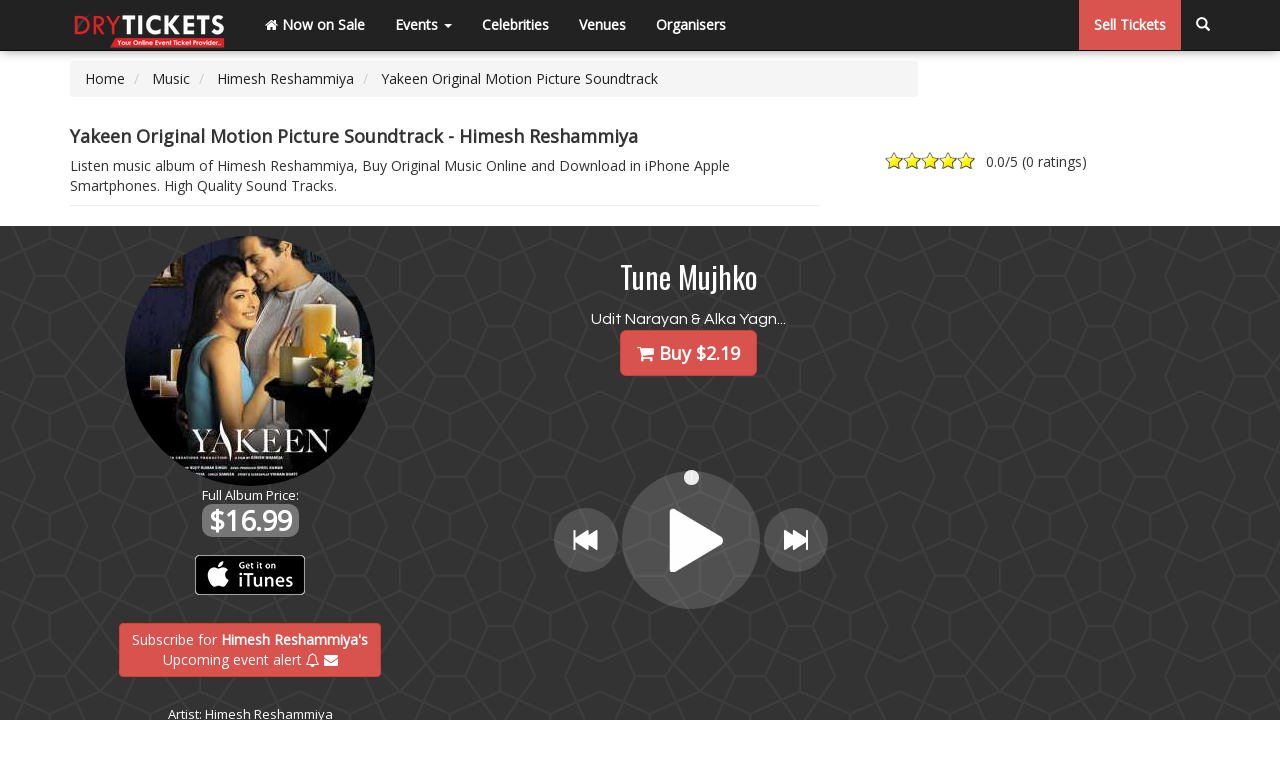

--- FILE ---
content_type: text/html; charset=utf-8
request_url: https://drytickets.com.au/music/himesh-reshammiya/yakeen-original-motion-picture-soundtrac/
body_size: 6830
content:
<!DOCTYPE html>
<html lang="en">
<head>
<meta charset="utf-8">
<meta http-equiv="content-type" content="text/html; charset=UTF-8">
<meta http-equiv="X-UA-Compatible" content="IE=EmulateIE7, IE=9" />
<meta name="SKYPE_TOOLBAR" content="SKYPE_TOOLBAR_PARSER_COMPATIBLE" />
<meta name="viewport" content="width=device-width, initial-scale=1" />
<meta name="description" content="Yakeen Original Motion Picture Soundtrack by Himesh Reshammiya. Full Music Album Online. Download Mp3 High Quality Bit Rate Songs. Buy Original Music Online" />
<meta name="keywords" content="Himesh Reshammiya, Mp3 Download, Buy Music Online, Soundtrack, Yakeen Original Motion Picture Soundtrack" />
<meta name="robots" content="INDEX, FOLLOW" />
<meta name="facebook-domain-verification" content="qrb5q3sribs0bby19z4tk2zs5ed523" />
<meta name="google-site-verification" content="Z-Lm4FJ6GGjvF5Xwq9R_4n7rKLO7nF-IGq8N1HyY7TY" />
<meta name="msvalidate.01" content="D7DE64EA8EE38C28AB034AD8FFA22218" />
<meta name="twitter:card" content="summary" />
<meta name="twitter:site" content="@drytickets" />
<meta name="twitter:title" content="Yakeen Original Motion Picture Soundtrack Songs, Music - Himesh Reshammiya - DryTickets.com.au" />
<meta name="twitter:description" content="Yakeen Original Motion Picture Soundtrack by Himesh Reshammiya. Full Music Album Online. Download Mp3 High Quality Bit Rate Songs. Buy Original Music Online" />
<meta name="twitter:image" content="https://drytickets.com.au/assets/upload/250/250/50/music/himesh-reshammiya-241/yakeen-original-motion-picture-soundtrac.jpg" />
<meta name="twitter:image:src" content="https://drytickets.com.au/assets/upload/250/250/50/music/himesh-reshammiya-241/yakeen-original-motion-picture-soundtrac.jpg" />
<meta name="twitter:image:alt" content="Yakeen Original Motion Picture Soundtrack Songs, Music - Himesh Reshammiya - DryTickets.com.au" />
<meta property="article:author" content="https://drytickets.com.au/page/about-us/" />
<meta property="fb:app_id" content="672209082818232" />
<meta property="og:type" content="article" /> 
<meta property="og:locale" content="en_us" />
<meta property="og:image" content="https://drytickets.com.au/assets/upload/250/250/50/music/himesh-reshammiya-241/yakeen-original-motion-picture-soundtrac.jpg" />
<meta property="og:title" content="Yakeen Original Motion Picture Soundtrack Songs, Music - Himesh Reshammiya - DryTickets.com.au" />
<meta property="og:description" content="Yakeen Original Motion Picture Soundtrack by Himes..." />
<meta property="og:url" content="https://drytickets.com.au/music/himesh-reshammiya/yakeen-original-motion-picture-soundtrac/" />
<meta property="og:site_name" content="DryTickets.com.au" />
<meta property="og:updated_time" content="2016-05-26T05:15:02+10:00" />
<meta property="article:published_time" content="2016-05-26T05:15:02+10:00" />
<meta property="article:modified_time" content="2016-05-26T05:15:02+10:00" />
<meta property="article:section" content="Music" />
<meta property="article:tag" content="Himesh Reshammiya, Mp3 Download, Buy Music Online, Soundtrack, Yakeen Original Motion Picture Soundtrack" />
<link rel="canonical" href="https://drytickets.com.au/music/himesh-reshammiya/yakeen-original-motion-picture-soundtrac/">
<link rel="apple-touch-icon" sizes="57x57" href="/assets/manifest/apple-icon-57x57.png" />
<link rel="apple-touch-icon" sizes="60x60" href="/assets/manifest/apple-icon-60x60.png" />
<link rel="apple-touch-icon" sizes="72x72" href="/assets/manifest/apple-icon-72x72.png" />
<link rel="apple-touch-icon" sizes="76x76" href="/assets/manifest/apple-icon-76x76.png" />
<link rel="apple-touch-icon" sizes="114x114" href="/assets/manifest/apple-icon-114x114.png" />
<link rel="apple-touch-icon" sizes="120x120" href="/assets/manifest/apple-icon-120x120.png" />
<link rel="apple-touch-icon" sizes="144x144" href="/assets/manifest/apple-icon-144x144.png" />
<link rel="apple-touch-icon" sizes="152x152" href="/assets/manifest/apple-icon-152x152.png" />
<link rel="apple-touch-icon" sizes="180x180" href="/assets/manifest/apple-icon-180x180.png" />
<link rel="icon" type="image/png" sizes="192x192"  href="/assets/manifest/android-icon-192x192.png" />
<link rel="icon" type="image/png" sizes="32x32" href="/assets/manifest/favicon-32x32.png" />
<link rel="icon" type="image/png" sizes="96x96" href="/assets/manifest/favicon-96x96.png" />
<link rel="icon" type="image/png" sizes="16x16" href="/assets/manifest/favicon-16x16.png" />
<link rel="manifest" href="/assets/manifest/manifest.json" />
<meta name="msapplication-TileColor" content="#ffffff" />
<meta name="msapplication-TileImage" content="/assets/manifest/drytickets-icon-144x144.png" />
<meta name="theme-color" content="#ffffff" />
<meta name="DCTERMS.created" scheme="ISO8601" content="2016-05-26" />
<title>Yakeen Original Motion Picture Soundtrack Songs, Music - Himesh Reshammiya - DryTickets.com.au</title>
<link href="/assets/css/bootstrapv3.3.6--fontawesome4.2.0--typeaheadv2.5.1.min.css?1706329495" rel="stylesheet" />
<link href="/assets/css/global.css?1755742133" rel="stylesheet" />
<link rel="shortcut icon" type="image/x-icon" href="/assets/img/favicon.ico" />
<link rel="apple-touch-icon" href="/assets/img/drytickets-apple-touch-icon.png" />
<link rel="alternate" type="application/rss+xml" title="DryTickets.com.au RSS Xml" href="https://blog.drytickets.com.au/rss" />
<link rel="alternate" type="application/atom+xml" title="DryTickets.com.au ATOM Xml" href="https://blog.drytickets.com.au/rss" />
<!--[if lt IE 9]>
<script src="/assets/js/html5shiv3.7.2--respondv1.4.2.min.js"></script>
<![endif]-->
<script type="application/ld+json">[{"@context":"https://schema.org/","@type":"MusicAlbum","name":"Yakeen Original Motion Picture Soundtrack","url":"https://drytickets.com.au/music/himesh-reshammiya/yakeen-original-motion-picture-soundtrac/","sameAs":"https://drytickets.com.au/celebrity/himesh-reshammiya/","image":"https://drytickets.com.au/assets/250/250/50/music/himesh-reshammiya-241/yakeen-original-motion-picture-soundtrac.jpg","description":"Yakeen Original Motion Picture Soundtrack Himesh Reshammiya, Himesh Reshammiya Listen music album, Buy Original Music Online and Download in iPhone Apple Smartphones. High Quality Sound Tracks.","potentialAction":{"@type":"ListenAction","target":{"@type":"EntryPoint","urlTemplate":"https://drytickets.com.au/music/himesh-reshammiya/yakeen-original-motion-picture-soundtrac/?autoplay=true","actionPlatform":["https://schema.org/DesktopWebPlatform","https://schema.org/IOSPlatform","https://schema.org/AndroidPlatform"],"InLanguage":"AUD"},"expectsAcceptanceOf":{"@type":"Offer","eligibleRegion":{"@type":"Country","name":"AU"}}}}]</script>
<base href="https://drytickets.com.au/"><!-- Facebook Pixel Code -->
<script>
!function(f,b,e,v,n,t,s){if(f.fbq)return;n=f.fbq=function(){n.callMethod?
n.callMethod.apply(n,arguments):n.queue.push(arguments)};if(!f._fbq)f._fbq=n;
n.push=n;n.loaded=!0;n.version='2.0';n.queue=[];t=b.createElement(e);t.async=!0;
t.src=v;s=b.getElementsByTagName(e)[0];s.parentNode.insertBefore(t,s)}(window,
document,'script','https://connect.facebook.net/en_US/fbevents.js');
fbq('init', '397658443774797'); // Insert your pixel ID here.
fbq('track', 'PageView');
</script>
<noscript><img height="1" width="1" style="display:none"
src="https://www.facebook.com/tr?id=397658443774797&ev=PageView&noscript=1"
/></noscript>
<!-- DO NOT MODIFY -->
<!-- End Facebook Pixel Code -->
<!-- Global site tag (gtag.js) - Google AdWords: 988971637 -->
<script async src="https://www.googletagmanager.com/gtag/js?id=AW-988971637"></script>
<script>
  window.dataLayer = window.dataLayer || [];
  function gtag(){dataLayer.push(arguments);}
  gtag('js', new Date());
  gtag('config', 'AW-988971637');
</script>
<!-- Google Tag Manager -->
<script>(function(w,d,s,l,i){w[l]=w[l]||[];w[l].push({'gtm.start':
new Date().getTime(),event:'gtm.js'});var f=d.getElementsByTagName(s)[0],
j=d.createElement(s),dl=l!='dataLayer'?'&l='+l:'';j.async=true;j.src=
'https://www.googletagmanager.com/gtm.js?id='+i+dl;f.parentNode.insertBefore(j,f);
})(window,document,'script','dataLayer','GTM-TP5VD8M4');</script>
<!-- End Google Tag Manager -->
</head>
<body>
<!-- Google Tag Manager (noscript) -->
<noscript><iframe src="https://www.googletagmanager.com/ns.html?id=GTM-TP5VD8M4"
height="0" width="0" style="display:none;visibility:hidden"></iframe></noscript>
<!-- End Google Tag Manager (noscript) -->
<noscript>Your browser does not support JavaScript!</noscript>
<nav class="navbar navbar-inverse navbar-default navbar-fixed-top">
	<div class="container">
	  <div class="navbar-header">
		<button type="button" class="navbar-toggle" data-toggle="collapse" data-target="#navbar-collapse-1">
		  <span class="sr-only">Toggle navigation</span>
		  <span class="icon-bar"></span>
		  <span class="icon-bar"></span>
		  <span class="icon-bar"></span>
		</button>
		<a class="navbar-brand" title="Buy Bollywood Concert Tickets Online - Sell Events" href="/"><img src="/assets/img/drytickets_logo_transparent_header.png" alt="Buy Bollywood Concert Tickets Online - Sell Events" class="img-responsive logo hvr-push"></a>
	  </div>
	  <div class="collapse navbar-collapse" id="navbar-collapse-1">
		<ul class="nav navbar-nav">
		  <li><a href="/" title="Now on Sale"><i class="fa fa-home"></i> Now on Sale</a></li>
		  <li class="dropdown">
			<a href="https://drytickets.com.au/music/himesh-reshammiya/yakeen-original-motion-picture-soundtrac/" class="dropdown-toggle void_link" data-toggle="dropdown" title="Events">Events <b class="caret"></b></a>
			<ul class="dropdown-menu">
			  <li><a href="/event/" title="Past Events">Past Events</a></li>
			</ul>
		  </li>
		  <li class="dropdown visible-sm">
			<a href="https://drytickets.com.au/music/himesh-reshammiya/yakeen-original-motion-picture-soundtrac/" class="dropdown-toggle void_link" data-toggle="dropdown" title="Others">Others <b class="caret"></b></a>
			<ul class="dropdown-menu">
				<li><a href="/celebrity/" title="Celebrities">Celebrities</a></li>
				<li><a href="/venue/" title="Venues">Venues</a></li>
				<li><a href="/organiser/" title="Organisers">Organisers</a></li>
				
			</ul>
		  </li>
			<li class="hidden-sm"><a href="/celebrity/" title="Celebrities">Celebrities</a></li>
			<li class="hidden-sm"><a href="/venue/" title="Venues">Venues</a></li>
			<li class="hidden-sm"><a href="/organiser/" title="Organisers">Organisers</a></li>
						<li class="visible-xs"><a href="/page/sell-tickets/" title="Sell Tickets">Sell Tickets</a></li>
			<li class="visible-xs"><a href="https://drytickets.com.au/music/himesh-reshammiya/yakeen-original-motion-picture-soundtrac/" class="show_search void_link" title="Search"><i class="glyphicon glyphicon-search"></i> Search</a></li>
		</ul>
		<ul class="nav navbar-nav navbar-right hidden-xs">
					<li class="hidden-sm btn-danger"><a href="/page/sell-tickets/" title="Sell Tickets">Sell Tickets</a></li>
			<li class="hidden-xs"><a href="https://drytickets.com.au/music/himesh-reshammiya/yakeen-original-motion-picture-soundtrac/" class="show_search void_link" title="Search"><i class="glyphicon glyphicon-search"></i></a></li>
		</ul>
	  </div>
	</div>
</nav>

<form action="/search.php" id="form-beer_v1" name="form-beer_v1">
<div class="container" id="search_box">
	<div class="row">
		<div class="col-lg-12">
			<div class="typeahead__container">
				<div class="typeahead__field">
					<span class="typeahead__query">
						<label for="search_input" class="display_none">Search</label>
						<input id="search_input" class="js-typeahead-beer_v1" type="search" placeholder="Search Event, Venue, Artist, Organiser..." autocomplete="off" name="q" required="required">
					</span>
					<span class="typeahead__button">
						<button type="submit">
							<i class="typeahead__search-icon"></i>
						</button>
					</span>		 
				</div>
			</div>
		</div>
	</div>
</div>
</form>
    <div class="container">
        <div class="row">
            <div class="col-lg-9">
				<ul class="breadcrumb">
					<li itemscope="itemscope" itemtype="https://data-vocabulary.org/Breadcrumb">
						<a href="/" itemprop="url" title="Homepage">
							<span itemprop="title">Home</span>
						</a>
					</li>
					<li itemprop="child" itemscope="itemscope" itemtype="https://data-vocabulary.org/Breadcrumb">
						<a href="/music/" itemprop="url" title="All Music">
							<span itemprop="title">Music</span>
						</a>
					</li>
					<li itemprop="child" itemscope="itemscope" itemtype="https://data-vocabulary.org/Breadcrumb">
						<a href="/celebrity/himesh-reshammiya/" itemprop="url" title="Himesh Reshammiya">
							<span itemprop="title">Himesh Reshammiya</span>
						</a>
					</li>
					<li class="active" itemprop="child" itemscope="itemscope" itemtype="https://data-vocabulary.org/Breadcrumb">
						<a href="/music/himesh-reshammiya/yakeen-original-motion-picture-soundtrac/" itemprop="url" title="Yakeen Original Motion Picture Soundtrack">
							<span itemprop="title">Yakeen Original Motion Picture Soundtrack</span>
						</a>
					</li>
				</ul>
            </div>
			<div class="col-lg-3 padding_top_10 centered">
					<!-- AddThis Button BEGIN -->
					<div class="addthis_toolbox addthis_default_style addthis_32x32_style">
						<a class="addthis_button_preferred_1"></a>
						<a class="addthis_button_preferred_2"></a>
						<a class="addthis_button_preferred_4"></a>
						<a class="addthis_button_preferred_5"></a>
						<a class="addthis_button_compact"></a>
						<a class="addthis_counter addthis_bubble_style"></a>
					</div>
					<!-- AddThis Button END -->
			</div>
        </div>
		
    <div class="row">
		<div class="col-lg-12 padding_top_bottom centered">
								</div>
    </div>
		
        <div class="row">
            <div class="col-lg-8 col-md-8 col-sm-12">
                <h1>Yakeen Original Motion Picture Soundtrack - Himesh Reshammiya</h1>
				<p class="page-header_event">Listen music album of Himesh Reshammiya, Buy Original Music Online and Download in iPhone Apple Smartphones. High Quality Sound Tracks.</p>
            </div>
            <div class="col-lg-4 col-md-4 col-sm-12">
				<div id="MUSIC_857" class="stat"><span class="statVal"><span class="ui-rater"><span class="ui-rater-starsOff"><span class="ui-rater-starsOn ui-rater-starsOn-width-ui-rater-starsOn-width-0px"></span></span><span class="ui-rater-rating">0.0</span>/5 (<span class="ui-rater-rateCount">0 ratings</span>)</span></span><p class="error_rating"><small>You already voted</small></p></div>            </div>
        </div>
	</div>
	<div class="container-fluid" id="music_form">
		<div class="container">
			<div class="row padding_top_bottom">
				<div class="col-lg-4 wow zoomIn">
					<div class="row">
						<div class="col-lg-12 centered">
							<a class="image-link mfp-zoom" href="/assets/upload/600/600/50/music/himesh-reshammiya-241/yakeen-original-motion-picture-soundtrac.jpg" title="Yakeen Original Motion Picture Soundtrack - Himesh Reshammiya"><img class="img-responsive img-circle hvr-grow" alt="Yakeen Original Motion Picture Soundtrack by Himesh Reshammiya" src="/assets/upload/250/250/50/music/himesh-reshammiya-241/yakeen-original-motion-picture-soundtrac.jpg" data-qazy="true"></a>
							<br>
							<div class="music_text text-center">
								<div align="center">
								Full Album Price:<br>
								<span class="badge collectionPrice">$16.99</span>
								<br><br>
								<a href="https://itunes.apple.com/au/album/yakeen-original-motion-picture/id514511137?uo=4&country=au&at=1001lmTu&ct=241-himesh-reshammiya" title="Get it on iTunes" target="_blank"><img class="img-responsive" alt="Get it on iTunes" src="/assets/img/iTunes_icon_large.png" data-qazy="true"></a>
								</div>
								<br>
								<div class="text-center alert_btn"><button rel="MUSIC_857" type="button" class="btn btn-danger" id="subscribe">Subscribe for <strong>Himesh Reshammiya's</strong><br> Upcoming event alert <i class="fa fa-bell-o" aria-hidden="true"></i> <i class="fa fa-envelope"></i></button></div>								<br>
								<div align="center">
								Artist: Himesh Reshammiya								<br>
								Released on: June 27, 2005								<br>
								Genre: Soundtrack								<br>
								&copy; Super Cassettes Industries Ltd.								</div>
							</div>
						</div>
					</div>
				</div>
				<div class="col-lg-5 wow zoomIn" id="music_player">
					<div class="dsap" data-xmlPath="/ajax/playlist.php?id=514511137&ct=241-himesh-reshammiya"></div>
				</div>
				<div class="col-lg-3 wow zoomIn">
														</div>
			</div>
		</div>
	</div>
	
<div class="container">
        <div class="row">
            <div class="col-lg-9 col-md-9 col-sm-9">
<div class="panel panel-default padding_top_10">
  <div class="panel-heading">Yakeen Original Motion Picture Soundtrack Full Songs</div>
  <div class="panel-body">
				<ul class="list-group songs_list">
									
  <li class="list-group-item">
    <a title="Buy $2.19" href="https://itunes.apple.com/au/album/tune-mujhko/id514511137?i=514511142&uo=4&country=au&at=1001lmTu&ct=241-himesh-reshammiya" class="btn btn-danger music_text pull-right"><i class="fa fa-shopping-cart" aria-hidden="true"></i> Buy $2.19</a>
	1. Tune Mujhko	<p class="list-group-item-text text-muted celebrity_track_artistName">Udit Narayan & Alka Yagnik</p>
  </li>
									
  <li class="list-group-item">
    <a title="Buy $2.19" href="https://itunes.apple.com/au/album/meri-aankhon-mein/id514511137?i=514511179&uo=4&country=au&at=1001lmTu&ct=241-himesh-reshammiya" class="btn btn-danger music_text pull-right"><i class="fa fa-shopping-cart" aria-hidden="true"></i> Buy $2.19</a>
	2. Meri Aankhon Mein	<p class="list-group-item-text text-muted celebrity_track_artistName">Jitendra Dev & Alka Yagnik</p>
  </li>
									
  <li class="list-group-item">
    <a title="Buy $2.19" href="https://itunes.apple.com/au/album/tu-hi/id514511137?i=514511182&uo=4&country=au&at=1001lmTu&ct=241-himesh-reshammiya" class="btn btn-danger music_text pull-right"><i class="fa fa-shopping-cart" aria-hidden="true"></i> Buy $2.19</a>
	3. Tu Hi	<p class="list-group-item-text text-muted celebrity_track_artistName">Sonu Nigam & Shreya Ghoshal</p>
  </li>
									
  <li class="list-group-item">
    <a title="Buy $2.19" href="https://itunes.apple.com/au/album/bhoolna-nahin/id514511137?i=514511183&uo=4&country=au&at=1001lmTu&ct=241-himesh-reshammiya" class="btn btn-danger music_text pull-right"><i class="fa fa-shopping-cart" aria-hidden="true"></i> Buy $2.19</a>
	4. Bhoolna Nahin	<p class="list-group-item-text text-muted celebrity_track_artistName">Sunidhi Chauhan</p>
  </li>
									
  <li class="list-group-item">
    <a title="Buy $2.19" href="https://itunes.apple.com/au/album/chehra-tera/id514511137?i=514511184&uo=4&country=au&at=1001lmTu&ct=241-himesh-reshammiya" class="btn btn-danger music_text pull-right"><i class="fa fa-shopping-cart" aria-hidden="true"></i> Buy $2.19</a>
	5. Chehra Tera	<p class="list-group-item-text text-muted celebrity_track_artistName">Sonu Nigam & Alka Yagnik</p>
  </li>
									
  <li class="list-group-item">
    <a title="Buy $2.19" href="https://itunes.apple.com/au/album/meri-aankhon-mein-instrumental/id514511137?i=514511185&uo=4&country=au&at=1001lmTu&ct=241-himesh-reshammiya" class="btn btn-danger music_text pull-right"><i class="fa fa-shopping-cart" aria-hidden="true"></i> Buy $2.19</a>
	6. Meri Aankhon Mein Instrumental	<p class="list-group-item-text text-muted celebrity_track_artistName">Himesh Reshammiya</p>
  </li>
									
  <li class="list-group-item">
    <a title="Buy $2.19" href="https://itunes.apple.com/au/album/bhoolna-nahin/id514511137?i=514511186&uo=4&country=au&at=1001lmTu&ct=241-himesh-reshammiya" class="btn btn-danger music_text pull-right"><i class="fa fa-shopping-cart" aria-hidden="true"></i> Buy $2.19</a>
	7. Bhoolna Nahin	<p class="list-group-item-text text-muted celebrity_track_artistName">Shaan</p>
  </li>
									
  <li class="list-group-item">
    <a title="Buy $2.19" href="https://itunes.apple.com/au/album/bhoolna-nahin/id514511137?i=514511187&uo=4&country=au&at=1001lmTu&ct=241-himesh-reshammiya" class="btn btn-danger music_text pull-right"><i class="fa fa-shopping-cart" aria-hidden="true"></i> Buy $2.19</a>
	8. Bhoolna Nahin	<p class="list-group-item-text text-muted celebrity_track_artistName">Shaan</p>
  </li>
																		</ul>
<div align="center">Total tracks: 8</div>
</div>
</div>

			
			
				<div class="panel panel-default">
				  <div class="panel-heading">Events Ticketed by Dry Tickets</div>
					  <div class="panel-body">
							<div class="col-lg-6 col-md-6 col-sm-6 col-xs-6 wow zoomIn text-center">
				<a href="/event/himesh-reshammiya-live-in-melbourne-2016/" title="Himesh Reshammiya Live In Melbourne 2016"><img class="img-responsive img-rounded hvr-grow" src="/assets/upload/276/391/50/events/186-himesh-reshammiya-live-in-melbourne-2016-1474474087.jpg" data-qazy="true" alt="Himesh Reshammiya Live In Melbourne 2016"></a>
				<div class="caption text-center text-overflow"><h6>Himesh Reshammiya Live In Melbourne 2016</h6></div>
				<p class="fs-13 text-center">SUN 16<SUP>TH</SUP> OCT @ 6:30 PM VIC</p>
				

		</div><div class="col-lg-6 col-md-6 col-sm-6 col-xs-6 wow zoomIn text-center">
				<a href="/event/himesh-reshammiya-live-in-sydney-2016/" title="Himesh Reshammiya Live In Sydney 2016"><img class="img-responsive img-rounded hvr-grow" src="/assets/upload/276/391/50/events/119-himesh-reshammiya-live-in-sydney-2016-1472573198.jpg" data-qazy="true" alt="Himesh Reshammiya Live In Sydney 2016"></a>
				<div class="caption text-center text-overflow"><h6>Himesh Reshammiya Live In Sydney 2016</h6></div>
				<p class="fs-13 text-center">SAT 15<SUP>TH</SUP> OCT @ 6:30 PM NSW</p>
				

		</div><div class="col-lg-6 col-md-6 col-sm-6 col-xs-6 wow zoomIn text-center">
				<a href="/event/meet-greet-with-rockstar-himesh-reshammiya/" title="Meet & Greet with Rockstar Himesh Reshammiya"><img class="img-responsive img-rounded hvr-grow" src="/assets/upload/276/391/50/events/223-meet-greet-with-rockstar-himesh-reshammiya-in-sydney-1474981705.jpg" data-qazy="true" alt="Meet & Greet with Rockstar Himesh Reshammiya"></a>
				<div class="caption text-center text-overflow"><h6>Meet & Greet with Rockstar Himesh Reshammiya</h6></div>
				<p class="fs-13 text-center">FRI 14<SUP>TH</SUP> OCT @ 7:00 PM NSW</p>
				

		</div>					  </div>
				</div>
			
				<div class="panel panel-default">
				  <div class="panel-heading">Celebrities</div>
					  <div class="panel-body">
							<div class="col-lg-4 col-md-4 col-sm-6 wow zoomIn">
			<div class="thumbnail">
				<a href="/celebrity/himesh-reshammiya/" title="Himesh Reshammiya, Music Director, Bollywood Playback Singer, Bollywood Actor, director, singer, producer, lyricist, distributor"><img class="img-responsive img-rounded hvr-grow" src="/assets/upload/225/135/50/celebrities/241-himesh-reshammiya.jpg" alt="Himesh Reshammiya" data-qazy="true"></a>
				<div class="caption text-center text-overflow"><h3>Himesh Reshammiya</h3></div>
			</div>
		</div>					  </div>
				</div>
				
				<div class="panel panel-default">
				  <div class="panel-heading">Venue Ticketed by Dry Tickets</div>
					  <div class="panel-body">
							<div class="col-lg-4 col-md-4 col-sm-6 wow zoomIn">
			<div class="thumbnail">
				<a href="/venue/whitlam-leisure-centre/" title="Whitlam Leisure Centre in Liverpool"><img class="img-responsive img-rounded hvr-grow" src="/assets/upload/venues/1-whitlam-leisure-centre.jpg" data-qazy="true" alt="Whitlam Leisure Centre in Liverpool"></a>
				<div class="caption text-center text-overflow"><h4>Whitlam Leisure Centre, Liverpool</h4></div>
			</div>
		</div><div class="col-lg-4 col-md-4 col-sm-6 wow zoomIn">
			<div class="thumbnail">
				<a href="/venue/westgate-indoor-sports/" title="Westgate Indoor Sports in Altona North"><img class="img-responsive img-rounded hvr-grow" src="/assets/upload/venues/97-westgate-sports-leisure-complex.jpg" data-qazy="true" alt="Westgate Indoor Sports in Altona North"></a>
				<div class="caption text-center text-overflow"><h4>Westgate Indoor Sports, Altona North</h4></div>
			</div>
		</div><div class="col-lg-4 col-md-4 col-sm-6 wow zoomIn">
			<div class="thumbnail">
				<a href="/venue/belhaven-manor/" title="Belhaven Manor in Wentworthville"><img class="img-responsive img-rounded hvr-grow" src="/assets/upload/venues/107-belhaven-manor.jpg" data-qazy="true" alt="Belhaven Manor in Wentworthville"></a>
				<div class="caption text-center text-overflow"><h4>Belhaven Manor, Wentworthville</h4></div>
			</div>
		</div>					  </div>
				</div>
			</div>
            <div class="col-lg-3 col-md-3 col-sm-3">
								<hr>
							</div>
		</div>
    </div>
    <!-- /.container -->
			<div class="container">
					<div class="row">
						<div class="col-lg-6 col-md-6 col-sm-6 col-xs-6">
							<div class="pull-left">
								<img alt="Pay by Visa, Mastercard, Discover, Amex Payment Gateway" src="/assets/img/pay_by_visa_mastercard_amex.png" class="img-responsive" data-qazy="true">
							</div>
						</div>
						<div class="col-lg-6 col-md-6 col-sm-6 col-xs-6">
							<div class="pull-right">
							<a target="_blank" href="http://supawebsolutions.com.au" target="Powered by SUPA Web Solutions"><img alt="Parramatta Website Development" src="/assets/img/ssl_secure_powered_by.png" class="img-responsive" data-qazy="true"></a>
							</div>
						</div>
					</div>
			</div>
    <footer>
		<div class="footer">
		<hr class="footer_payment_ssl_hr">
			<div class="container">
							<div class="row footer_block">
								<div class="col-lg-12 col-md-12 col-sm-12 col-xs-12 text-justify">
									<ul class="nav nav-pills social_footer">
										<li><a href="https://www.facebook.com/DryTickets" title="Like Us On Facebook" target="_blank"><i class="fa fa-lg fa-facebook"></i></a></li>
										<li><a href="http://search.google.com/local/writereview?placeid=ChIJ-6rbxCOjEmsRMTsBuoInrXU" title="Follow Us on Google+" target="_blank"><i class="fa fa-lg fa-google-plus"></i></a></li>
										<li><a href="https://www.youtube.com/user/drytickets" title="Watch Our Videos at Youtube" target="_blank"><i class="fa fa-lg fa-youtube-play"></i></a></li>
										<li><a href="https://www.instagram.com/drytickets" title="Follow Us On Instagram" target="_blank"><i class="fa fa-lg fa-instagram"></i></a></li>
									</ul>	
								</div>
							</div>
							<div class="row footer_block">
								<div class="col-lg-4 col-md-4 col-sm-4 col-xs-6">
											<a title="Buy Tickets Online" href="/"><h5>Buy Tickets Online</h5></a>
											<ul class="footer_links">
												<li><a title="Past Events" href="/event/">Past Events</a></li>
												<li><a title="About Us" href="/page/about-us/">About Us</a></li>
												<li><a title="Career" href="/page/career/">Career</a></li>
												<li><a title="Selling Concert Tickets" href="/page/sell-tickets/">Selling Concert Tickets</a></li>
												<li><a title="News &amp; Articles" href="/news/">News &amp; Articles</a></li>
												<li><a title="Promo &amp; Coupon Codes" href="/promo-coupon-code/">Promo &amp; Coupon Codes</a></li>
												<li><a title="Downloads" href="/page/downloads/">Downloads</a></li>
												<li><a title="COVID-19" href="/page/covid-19/">COVID-19</a></li>
											</ul>
								</div>
								<div class="col-lg-4 col-md-4 col-sm-4 col-xs-6">
											<a title="Sell Tickets Online" href="/page/sell-tickets/"><h5>Sell Tickets Online</h5></a>
											<ul class="footer_links">
												<li><a title="FAQs" href="/page/faq-s/">FAQs</a></li>
												<li><a title="Privacy Policy" href="/page/privacy-policy/">Privacy Policy</a></li>
												<li><a title="Exchange &amp; Refund Policy" href="/page/exchange-refund-policy/">Exchange &amp; Refund Policy</a></li>
												<li><a title="Terms &amp; Conditions" href="/page/terms-conditions/">Terms &amp; Conditions</a></li>
												<li><a title="Contact Us" href="/page/contact-us/">Contact Us</a></li>
											</ul>
								</div>
								<div class="col-lg-4 col-md-4 col-sm-4 col-xs-12">
											<a title="Events and Concerts" href="/"><h6>Events &amp; Concerts</h6></a>
											<ul class="footer_links">
												<li>Live Music Concerts</li>
												<li>Club Night Events</li>
												<li>Travel &amp; Activities</li>
												<li>Charities &amp; Non-Profits</li>
												<li>Conferences &amp; Workshops</li>
																							</ul>
								</div>
								<div class="col-lg-3 col-md-3 col-sm-3 col-xs-12 text-justify">
								
								</div>
							</div>
					<div class="row">
						<div class="col-lg-12 col-md-12 col-sm-12 text-center">
							<hr class="footer_payment_hr">
							<p class="text-center">&copy; Copyright 2013 - 2026 Dryfa Group Pty Ltd T/As Dry Tickets ABN 15 162 645 856. All rights reserved. v2</p>
						</div>
					</div>
			</div>
			</div>
		</div>
	</footer>
    <!-- /.container -->
	<script type="text/javascript" src="/assets/js/db.min.js?1706329503"></script>
	<script type="text/javascript" src="/assets/js/global.js?1729496900"></script>
		<script type="text/javascript" src="/assets/js/DSAudioPlayer.js?1706329503"></script>
	</body>
</html>


--- FILE ---
content_type: text/plain
request_url: https://www.google-analytics.com/j/collect?v=1&_v=j102&a=1378146151&t=pageview&_s=1&dl=https%3A%2F%2Fdrytickets.com.au%2Fmusic%2Fhimesh-reshammiya%2Fyakeen-original-motion-picture-soundtrac%2F&ul=en-us%40posix&dt=Yakeen%20Original%20Motion%20Picture%20Soundtrack%20Songs%2C%20Music%20-%20Himesh%20Reshammiya%20-%20DryTickets.com.au&sr=1280x720&vp=1280x720&_u=IEBAAAABAAAAACAAI~&jid=1387935625&gjid=311710756&cid=798049224.1769004142&tid=UA-40715743-1&_gid=1308679077.1769004142&_r=1&_slc=1&z=2022316444
body_size: -451
content:
2,cG-VY2W6FVJFF

--- FILE ---
content_type: application/javascript
request_url: https://drytickets.com.au/assets/js/DSAudioPlayer.js?1706329503
body_size: 11549
content:
! function($) {
    function initAudioPlayer() {
        function t(t) {
            var i = $(t).find("artworkBlur").text(),
                e = $(t).find("autoplay").text(),
                s = $(t).find("shareButton").text(),
                o = $(t).find("muteButton").text(),
                r = $(t).find("repeatButton").text(),
                l = $(t).find("shuffleButton").text();
            e.length > 0 && "true" == e && (w.autoplay = !0), s.length > 0 && "false" == s && $("div.share-button").remove(), o.length > 0 && "false" == o && $("div.sound").remove(), r.length > 0 && "false" == r && $("div.repeat").remove(), l.length > 0 && "false" == l && $("div.shuffle").remove(), i.length > 0 && $("div.dsap .blur").css({
                filter: "blur(" + i + ")",
                "-webkit-filter": "blur(" + i + ")",
                "-ms-filter": "blur(" + i + ")",
                "-o-filter": "blur(" + i + ")",
                "-moz-filter": "blur(" + i + ")"
            }), $(t).find("track").each(function() {
                k.push($(this).find("url").text());
                var t = $(this).find("artwork").text();
                $(this).find("url").text();
                $(".p2 ul").append("<li class='list' id='row" + k.length + "'>   <div class='lB'><div class='listNum'><span>" + n(k.length) + "</span></div><p class='title'>" + m($(this).find("title").text(), 15) + "</p><p class='singer'>" + m($(this).find("artist").text(), 20) + "</p></div><div class='rB'><div class='artwork' style='background: url(" + t + ") no-repeat'></div><p class='duration'><span class='cur'>00:00</span><span class='slash'> / </span><span class='due'>00:00</span></p><div class='res' title='"+m($(this).find("price").text())+"'><strong>"+m($(this).find("price").text())+"</strong> " + h($(this).find("apple").text(), "apple") + h($(this).find("amazon").text(), "amazon") + d($(this).find("download").text(), $(this).find("url").text()) + "</div></div></li>"), $("li#row" + k.length + " .lB .title").attr("data-title", $(this).find("title").text()), $("li#row" + k.length + " .lB .singer").attr("data-artist", $(this).find("artist").text())
            }), u(), a()
        }

        function i(t) {
            w.src = t, w.play(), $(O).css("background-image", "url(/assets/img/player/pause.png)")
        }

        function e(t) {
            return x = Math.floor(Math.random() * t + 0), C == x ? e(t) : C = x, C
        }

        function s(t) {
            var i = Math.floor(t / 60),
                e = Math.floor(t - 60 * i);
            return 10 > e && (e = "0" + e), 10 > i && (i = "0" + i), i + ":" + e
        }

        function n(t) {
            return 10 > t && (t = "0" + t), t
        }

        function a() {
            w.src = S;
            var t = k.length;
            t > q && (w.src = k[q], $(w).on("loadedmetadata", function() {
                $("li#row" + (q + 1) + " .rB .duration .due").html(s(w.duration)), q++, $(this).off("loadedmetadata"), a()
            }))
        }

        function o() {
            k.length <= A + 1 ? (S = k[0], A = k.indexOf(S), T = A + 1) : (S = k[A + 1], A = k.indexOf(S), T = A + 1), i(S), l(A + 1)
        }

        function r() {
            $("#row" + T + " .rB .duration .cur").css({
                display: "none"
            }), $("#row" + T + " .rB .duration .slash").css({
                display: "none"
            })
        }

        function l(t) {
            t = "row" + t;
            var i = $("#" + t + " .rB .artwork").css("background-image");
            //$(".blur").css("background-image", i);
            var e = $("#" + t + " .lB .title").attr("data-title");
            $(".tracTit").html(m(e, 25));
            var s = $("#" + t + " .lB .singer").attr("data-artist");
            $(".tracSin").html(m(s, 25))
            var buy_link = $("#" + t + " .rB .res .btn-danger").attr("href");
			var amount = $("#" + t + " .rB .res").attr("title");
            $(".tracBuy").html('<div align="center"><a href="'+buy_link+'" target="_blank" title="'+amount+'" class="btn btn-danger btn-lg"><i class="fa fa-shopping-cart" aria-hidden="true"></i> <strong>'+amount+'</strong></a></div>')
        }

        function h(t, i) {
            var e = t.length > 0;
            return e && "apple" == i ? "<a href='" + t + "' target='_blank' title='Buy' class='btn btn-danger btn-xs'><i class='fa fa-shopping-cart' aria-hidden='true'></i> BUY</a></a>" : e && "amazon" == i ? "<a href='" + t + "' class='amazon' target='_blank' title='Listen it on Amazon'></a>" : " "
        }

        function d(t, i) {
            return "true" === t ? "<a href='" + i + "' class='download' target='_blank' title='Downlod it' download></a>" : " "
        }

        function u() {
            var t, i = window.location.hash;
            if (i.length > 0) var t = i.substr(4);
            t >= 0 && t < k.length ? (t = parseInt(t), S = k[t], A = k.indexOf(S), T = A + 1, w.src = S, l(A + 1), $(O).css("background-image", "url(/assets/img/player/pause.png)"), w.autoplay = !0) : (S = k[0], A = k.indexOf(S), T = A + 1, w.src = S, l(A + 1))
        }

        function c() {
            var t = window.location.toString();
            return t = t.replace(/(#mp-[^#\s]+)/, ""), t = t + "#mp-" + A
        }

        function p(t) {
            var i = "https://www.facebook.com/sharer/sharer.php?u=" + encodeURIComponent(t);
            $("li.social-facebook").find("a").attr("href", i)
        }

        function f(t) {
            var i = "https://twitter.com/home?status=" + encodeURIComponent(t);
            $("li.social-twitter").find("a").attr("href", i)
        }

        function _(t) {
            var i = "https://plus.google.com/share?url=" + encodeURIComponent(t);
            $("li.social-gplus").find("a").attr("href", i)
        }

        function v(t) {
            var i = $("li#row" + T + " .lB .singer").attr("data-artist"),
                e = $("li#row" + T + " .lB .title").attr("data-title"),
                s = e + " by " + i,
                n = "Check out the track " + e + " by " + i + " on " + t,
                a = "mailto:?subject=" + s + "&body=" + n;
            $(".social-email > a").on("click", function(t) {
                t.preventDefault(), window.location = a
            })
        }

        function g() {
            $(".social-networks").hasClass("open-menu") && $(".social-networks").removeClass("open-menu")
        }

        function m(t, i) {
            var e = t.length;
            return e > i ? t.substring(0, i - 1) + "..." : t
        }

        function b() {
            var t = w.currentTime * (100 / w.duration);
            $("#slider").roundSlider("option", "value", t)
        }

        function y(t) {
            var i = t.value;
            $("#slider").roundSlider("option", "value", i), seekto = w.duration * (i / 100), w.currentTime = seekto
        }
        $(".dsap").append('<div class="blur"></div><div class="mS"> <div class="p1"> <div class="top"> <div class="tracTit"></div> <div class="tracSin"></div> <div class="tracBuy"></div></div> <div class="middle"> <div class="centered-vertically"></div> <div class="bkw"></div> <div class="play"><div id="slider"></div><div class="plpusbt"></div><div class="fTim">00:00 / 00:00</div></div> <div class="frw"></div> </div> </div> <div class="p2" style="display:none"> <ul></ul> </div> <div class="p3" style="display:none"> </div> </div> <div class="dBo"> <div class="centered-vertically"></div> <div class="shuffle"></div> <div class="repeat"></div> <div class="grid-button"><span class="grid open"></span></div> <div class="sound shake"></div> <div class="share-button"> <div href="#" class="social-toggle"></div> <div class="social-networks"> <ul> <li class="social-twitter"> <a href="#" title="Tweet" target="_blank"></a> </li> <li class="social-facebook"> <a href="#" title="Facebook" target="_blank"></a> </li> <li class="social-gplus"> <a href="#" title="Google+" target="_blank"></a> </li></ul> </div> </div> </div>');
        var w, k, S, A, T, C, E, O, B, V;
        k = [], O = $(".plpusbt"), B = $(".frw"), V = $(".bkw"), E = !1;
        window.location.hash;
        w = new Audio, w.loop = !1;
        var R = $(".dsap").attr("data-xmlPath");
        $.ajax({
            url: R,
            dataType: "xml",
            success: t,
            error: function() {
                $('#music_player').empty().html('<div align="center" style="padding:100px;color:#ffffff">Music added soon</center>');
            }
        }), O.on("click tap", function() {
            g(), w.paused ? (w.play(), $(this).css("background-image", "url(/assets/img/player/pause.png)")) : (w.pause(), $(this).css("background-image", "url(/assets/img/player/play.png)"))
        }), B.on("click", function() {
            g(), r(), $("#row" + T + " .lB .title .eq").remove(), o()
        }), V.on("click", function() {
            g(), r(), $("#row" + T + " .lB .title .eq").remove(), 0 >= A ? (S = k[k.length - 1], A = k.indexOf(S), T = A + 1) : (S = k[A - 1], A = k.indexOf(S), T = A + 1), i(S), l(A + 1)
        }), $(".sound").on("click", function() {
            g(), w.muted ? (w.muted = !1, $(this).css("background-image", "url(/assets/img/player/volume-high.png)")) : (w.muted = !0, $(this).css("background-image", "url(/assets/img/player/volume-low.png)"))
        }), $(".repeat").on("click", function() {
            g(), $(this).toggleClass("active"), $(this).hasClass("active") ? (w.loop = !0, $(this).css({
                "background-color": "rgba(255,255,255,0.3)",
                "-webkit-transform": "rotate(180deg)",
                "-o-transform": "rotate(180deg)",
                "-ms-transform": "rotate(180deg)",
                "-moz-transform": "rotate(180deg)",
                transform: "rotate(180deg)"
            })) : (w.loop = !1, $(this).css({
                "background-color": "transparent",
                "-webkit-transform": "rotate(0)",
                "-o-transform": "rotate(0)",
                "-ms-transform": "rotate(0)",
                "-moz-transform": "rotate(0)",
                transform: "rotate(0)"
            }), $(this).css("-webkit-transform", ""))
        }), $(".shuffle").on("click", function() {
            g(), $(this).toggleClass("active"), $(this).hasClass("active") ? (E = !0, $(this).css("background-color", "rgba(255,255,255,0.3)")) : (E = !1, $(this).css("background-color", "transparent"))
        }), $("div.p2").on("click", "ul li", function(t) {
            if (g(), "A" != t.target.nodeName) {
                r(), $("#row" + T + " .lB .title .eq").remove();
                var e = parseInt($(this).attr("id").substr(3), 10);
                A = e - 1, S = k[A], T = A + 1, i(S), l(A + 1)
            }
        }), $(".share-button").on("click", function() {
            var t = c();
            p(t), f(t), _(t), v(t)
        }), $(".play").hover(function() {
            g()
        }), $(w).on("ended", function() {
            if ($("#row" + T + " .lB .title .eq").remove(), this.loop) this.play();
            else if (E) {
                r();
                var t = e(k.length);
                A = t, S = k[t], T = A + 1, this.src = S, this.play(), l(A + 1)
            } else O.css("background-image", "url(/assets/img/player/play.png)"), r(), o()
        }), $(w).on("timeupdate", function() {
            $(".middle .play .fTim").html(s(this.currentTime) + " / " + s(this.duration)), $("#row" + T + " .rB .duration .cur").html(s(this.currentTime)), $("#row" + T + " .rB .duration .cur").css({
                display: "inline"
            }), $("#row" + T + " .rB .duration .slash").css({
                display: "inline"
            }), b()
        }), $(w).on("playing", function() {
            $(O).css("background-image", "url(/assets/img/player/pause.png)");
            var t = parseInt(A, 10) + 1,
                i = $("#row" + t + " .lB .title");
            i.find("div").hasClass("eq") || i.append("<div class='eq'><div class='bar1'></div><div class='bar2'></div><div class='bar3'></div></div>")
        }), $(w).on("pause", function() {
            $("#row" + T + " .lB .title .eq").remove()
        });
        var q = 0;
        $(w).off("loadedmetadata"), $("#slider").roundSlider({
            width: 8,
            radius: "70",
            handleSize: "15,15",
            value: 0,
            max: "100",
            startAngle: 90,
            step: "0.005",
            showTooltip: !1,
            editableTooltip: !1,
            sliderType: "min-range",
            drag: function(t) {
                y(t)
            },
            change: function(t) {
                y(t)
            }
        }), $(".social-toggle").on("click", function() {
            $(this).next().toggleClass("open-menu")
        }), $("div.grid-button").on("click", function() {
            g(), $(".grid").toggleClass("open close");
            var t = $(".mS > div:visible");
            if ("none" == $("div.p2").css("display")) var i = $("div.p2");
            else var i = $("div.p1");
            t.fadeOut(500, function() {
                i.fadeIn(500)
            })
        })
    }! function($, window, undefined) {
        "use strict";

        function $proxy(t, i) {
            return "function" == typeof $.proxy ? $.proxy(t, i) : function(e) {
                t.call(i, e)
            }
        }

        function $data(t, i, e) {
            return "function" == typeof $.data ? $.data(t, i, e) : e ? void 0 : $(t).hasClass("rs-control")
        }

        function $isPlainObject(t) {
            if ("function" == typeof $.isPlainObject) return $.isPlainObject(t);
            var i = JSON.stringify(t);
            return "object" == typeof t && t.length === undefined && i.length > 2 && "{" === i.substr(0, 1) && "}" === i.substr(i.length - 1)
        }

        function isNumber(t) {
            return t = parseFloat(t), "number" == typeof t && !isNaN(t)
        }

        function createElement(t) {
            var i = t.split(".");
            return $(document.createElement(i[0])).addClass(i[1] || "")
        }

        function getdistance(t, i) {
            return Math.sqrt((t.x - i.x) * (t.x - i.x) + (t.y - i.y) * (t.y - i.y))
        }

        function setTransform(t, i) {
            return t.css("-webkit-transform", "rotate(" + i + "deg)"), t.css("-moz-transform", "rotate(" + i + "deg)"), t.css("-ms-transform", "rotate(" + i + "deg)"), t.css("-o-transform", "rotate(" + i + "deg)"), t.css("transform", "rotate(" + i + "deg)"), t
        }

        function RoundSlider(t, i) {
            t.id && (window[t.id] = this), this.control = $(t), this.options = $.extend({}, this.defaults, i), this._raise("beforeCreate") !== !1 ? (this._init(), this._raise("create")) : this._removeData()
        }

        function CreateRoundSlider(t, i) {
            for (var e, s, n = 0; n < this.length; n++)
                if (e = this[n], s = $data(e, pluginName)) {
                    if ($isPlainObject(t)) "function" == typeof s.option ? s.option(t) : e.id && window[e.id] && "function" == typeof window[e.id].option && window[e.id].option(t);
                    else if ("string" == typeof t && "function" == typeof s[t]) {
                        if (("option" == t || t.startsWith("get")) && i[2] === undefined) return s[t](i[1]);
                        s[t](i[1], i[2])
                    }
                } else $data(e, pluginName, new RoundSlider(e, t));
            return this
        }
        var pluginName = "roundSlider";
        $.fn[pluginName] = function(t) {
            return CreateRoundSlider.call(this, t, arguments)
        }, RoundSlider.prototype = {
            pluginName: pluginName,
            version: "1.0",
            options: {},
            defaults: {
                min: 0,
                max: 100,
                step: 1,
                value: null,
                radius: 85,
                width: 18,
                handleSize: "+0",
                startAngle: 0,
                endAngle: "+360",
                animation: !0,
                showTooltip: !0,
                editableTooltip: !0,
                readOnly: !1,
                disabled: !1,
                keyboardAction: !0,
                mouseScrollAction: !1,
                sliderType: "default",
                circleShape: "full",
                handleShape: "round",
                beforeCreate: null,
                create: null,
                start: null,
                drag: null,
                change: null,
                stop: null,
                tooltipFormat: null
            },
            _props: function() {
                return {
                    numberType: ["min", "max", "step", "radius", "width", "startAngle"],
                    booleanType: ["animation", "showTooltip", "editableTooltip", "readOnly", "disabled", "keyboardAction", "mouseScrollAction"],
                    stringType: ["sliderType", "circleShape", "handleShape"]
                }
            },
            control: null,
            _init: function() {
                this._initialize(), this._update(), this._render()
            },
            _initialize: function() {
                this._isBrowserSupport = this._isBrowserSupported(), this._isBrowserSupport && (this._originalObj = this.control.clone(), this._isReadOnly = !1, this._checkDataType(), this._refreshCircleShape())
            },
            _render: function() {
                if (this.container = createElement("div.rs-container"), this.innerContainer = createElement("div.rs-inner-container"), this.block = createElement("div.rs-block rs-outer rs-border"), this.container.append(this.innerContainer.append(this.block)), this.control.addClass("rs-control").empty().append(this.container), this._setRadius(), this._isBrowserSupport) this._createLayers(), this._setProperties(), this._setValue(), this._bindControlEvents("_bind"), this._checkIE();
                else {
                    var t = createElement("div.rs-msg");
                    t.html("function" == typeof this._throwError ? this._throwError() : this._throwError), this.control.empty().addClass("rs-error").append(t)
                }
            },
            _update: function() {
                this._validateSliderType(), this._updateStartEnd(), this._validateStartEnd(), this._handle1 = this._handle2 = this._handleDefaults(), this._analyzeModelValue(), this._validateModelValue()
            },
            _createLayers: function() {
                var t, i = this.options.width,
                    e = this._start;
                t = createElement("div.rs-path rs-transition"), this._rangeSlider || this._showRange ? (this.block1 = t.clone().addClass("rs-range-color").rsRotate(e), this.block2 = t.clone().addClass("rs-range-color").css("opacity", "0").rsRotate(e), this.block3 = t.clone().addClass("rs-path-color").rsRotate(e), this.block4 = t.addClass("rs-path-color").css({
                    opacity: "1",
                    "z-index": "1"
                }).rsRotate(e - 180), this.block.append(this.block1, this.block2, this.block3, this.block4).addClass("rs-split")) : this.block.append(t.addClass("rs-path-color")), this.lastBlock = createElement("span.rs-block").css({
                    padding: i
                }), this.innerBlock = createElement("div.rs-inner rs-bg-color rs-border"), this.lastBlock.append(this.innerBlock), this.block.append(this.lastBlock), this._appendHandle(), this._appendOverlay(), this._appendHiddenField()
            },
            _setProperties: function() {
                this._prechange = this._predrag = this.options.value, this._setHandleShape(), this._addAnimation(), this._appendTooltip(), this.options.showTooltip || this._removeTooltip(), this.options.disabled ? this.disable() : this.options.readOnly && this._readOnly(!0), this.options.mouseScrollAction && this._bindScrollEvents("_bind")
            },
            _setValue: function() {
                if (this._rangeSlider) this._setHandleValue(1), this._setHandleValue(2);
                else {
                    this._showRange && this._setHandleValue(1);
                    var t = "default" == this.options.sliderType ? this._active || 1 : parseFloat(this.bar.children().attr("index"));
                    this._setHandleValue(t)
                }
            },
            _appendTooltip: function() {
                0 === this.container.children(".rs-tooltip").length && (this.tooltip = createElement("span.rs-tooltip rs-tooltip-text"), this.container.append(this.tooltip), this._tooltipEditable(), this._updateTooltip())
            },
            _removeTooltip: function() {
                0 != this.container.children(".rs-tooltip").length && this.tooltip && this.tooltip.remove()
            },
            _tooltipEditable: function() {
                if (this.tooltip && this.options.showTooltip) {
                    var t;
                    this.options.editableTooltip ? (this.tooltip.addClass("edit"), t = "_bind") : (this.tooltip.removeClass("edit"), t = "_unbind"), this[t](this.tooltip, "click", this._editTooltip)
                }
            },
            _editTooltip: function() {
                this.tooltip.hasClass("edit") && !this._isReadOnly && (this.input = createElement("input.rs-input rs-tooltip-text").css({
                    height: this.tooltip.outerHeight(),
                    width: this.tooltip.outerWidth()
                }), this.tooltip.html(this.input).removeClass("edit").addClass("hover"), this.input.val(this._getTooltipValue(!0)).focus(), this._bind(this.input, "blur", this._focusOut), this._bind(this.input, "change", this._focusOut))
            },
            _focusOut: function(t) {
                "change" == t.type ? (this.options.value = this.input.val().replace("-", ","), this._analyzeModelValue(), this._validateModelValue(), this._setValue(), this.input.val(this._getTooltipValue(!0))) : this.tooltip.addClass("edit").removeClass("hover"), this._raiseEvent("change")
            },
            _setHandleShape: function() {
                var t = this.options.handleShape;
                this._handles().removeClass("rs-handle-dot rs-handle-square"), "dot" == t ? this._handles().addClass("rs-handle-dot") : "square" == t ? this._handles().addClass("rs-handle-square") : this.options.handleShape = this.defaults.handleShape
            },
            _setHandleValue: function(t) {
                this._active = t;
                var i = this["_handle" + t];
                "min-range" != this.options.sliderType && (this.bar = this._activeHandleBar()), this._changeSliderValue(i.value, i.angle)
            },
            _setAnimation: function() {
                this.options.animation ? this._addAnimation() : this._removeAnimation()
            },
            _addAnimation: function() {
                this.options.animation && this.control.addClass("rs-animation")
            },
            _removeAnimation: function() {
                this.control.removeClass("rs-animation")
            },
            _setRadius: function() {
                var t, i, e = this.options.radius,
                    s = 2 * e,
                    n = this.options.circleShape,
                    a = s,
                    o = s;
                if (this.container.removeClass().addClass("rs-container"), 0 === n.indexOf("half")) {
                    switch (n) {
                        case "half-top":
                        case "half-bottom":
                            a = e, o = s;
                            break;
                        case "half-left":
                        case "half-right":
                            a = s, o = e
                    }
                    this.container.addClass(n.replace("half-", "") + " half")
                } else 0 === n.indexOf("quarter") ? (a = o = e, t = n.split("-"), this.container.addClass(t[0] + " " + t[1] + " " + t[2])) : this.container.addClass("full " + n);
                i = {
                    height: a,
                    width: o
                }, this.control.css(i), this.container.css(i)
            },
            _border: function() {
                return 2 * parseFloat(this.block.css("border-top-width"))
            },
            _appendHandle: function() {
                (this._rangeSlider || !this._showRange) && this._createHandle(1), (this._rangeSlider || this._showRange) && this._createHandle(2), this._startLine = this._addSeperator(this._start, "rs-start"), this._endLine = this._addSeperator(this._start + this._end, "rs-end")
            },
            _addSeperator: function(t, i) {
                var e = createElement("span.rs-seperator").css({
                        width: this.options.width,
                        "margin-left": this._border() / 2
                    }),
                    s = createElement("span.rs-bar rs-transition " + i).append(e).rsRotate(t);
                return this.container.append(s), s
            },
            _updateSeperator: function() {
                this._startLine.rsRotate(this._start), this._endLine.rsRotate(this._start + this._end)
            },
            _createHandle: function(t) {
                var i, e = createElement("div.rs-handle rs-move");
                e.attr({
                    index: t,
                    tabIndex: "0"
                });
                var s = this.control[0].id,
                    s = s ? s + "_" : "",
                    n = s + "handle" + ("range" == this.options.sliderType ? "_" + (1 == t ? "start" : "end") : "");
                return e.attr({
                    role: "slider",
                    "aria-label": n
                }), i = createElement("div.rs-bar rs-transition").css("z-index", "4").append(e).rsRotate(this._start), i.addClass("range" == this.options.sliderType && 2 == t ? "rs-second" : "rs-first"), this.container.append(i), this._refreshHandle(), this.bar = i, this._active = t, 1 != t && 2 != t && (this["_handle" + t] = this._handleDefaults()), this._bind(e, "focus", this._handleFocus), this._bind(e, "blur", this._handleBlur), e
            },
            _refreshHandle: function() {
                var hSize = this.options.handleSize,
                    h, w, isSquare = !0,
                    s, diff;
                if ("string" == typeof hSize && isNumber(hSize))
                    if ("+" === hSize.charAt(0) || "-" === hSize.charAt(0)) try {
                        hSize = eval(this.options.width + hSize.charAt(0) + Math.abs(parseFloat(hSize)))
                    } catch (e) {
                        console.warn(e)
                    } else hSize.indexOf(",") && (s = hSize.split(","), isNumber(s[0]) && isNumber(s[1]) && (w = parseFloat(s[0]), h = parseFloat(s[1]), isSquare = !1));
                isSquare && (h = w = isNumber(hSize) ? parseFloat(hSize) : this.options.width), diff = (this.options.width + this._border() - w) / 2, this._handles().css({
                    height: h,
                    width: w,
                    margin: -h / 2 + "px 0 0 " + diff + "px"
                })
            },
            _handleDefaults: function() {
                return {
                    angle: this._valueToAngle(this.options.min),
                    value: this.options.min
                }
            },
            _handles: function() {
                return this.container.children("div.rs-bar").find(".rs-handle")
            },
            _activeHandleBar: function() {
                return $(this.container.children("div.rs-bar")[this._active - 1])
            },
            _handleArgs: function() {
                var t = this["_handle" + this._active];
                return {
                    element: this._activeHandleBar().children(),
                    index: this._active,
                    value: t ? t.value : null,
                    angle: t ? t.angle : null
                }
            },
            _raiseEvent: function(t) {
                return this._updateTooltip(), "change" == t && this._updateHidden(), this["_pre" + t] !== this.options.value ? (this["_pre" + t] = this.options.value, this._raise(t, {
                    value: this.options.value,
                    handle: this._handleArgs()
                })) : void 0
            },
            _elementDown: function(t) {
                var i, e, s, n, a;
                if (!this._isReadOnly)
                    if (i = $(t.target), i.hasClass("rs-handle")) this._handleDown(t);
                    else {
                        var o = this._getXY(t),
                            r = this._getCenterPoint(),
                            l = getdistance(o, r),
                            h = this.block.outerWidth() / 2,
                            d = h - (this.options.width + this._border());
                        l >= d && h >= l && (t.preventDefault(), e = this.control.find(".rs-handle.rs-focus"), this.control.attr("tabindex", "0").focus().removeAttr("tabindex"), s = this._getAngleValue(o, r), n = s.angle, a = s.value, this._rangeSlider && (e = this.control.find(".rs-handle.rs-focus"), this._active = 1 == e.length ? parseFloat(e.attr("index")) : this._handle2.value - a < a - this._handle1.value ? 2 : 1, this.bar = this._activeHandleBar()), this._changeSliderValue(a, n), this._raiseEvent("change"))
                    }
            },
            _handleDown: function(t) {
                t.preventDefault();
                var i = $(t.target);
                i.focus(), this._removeAnimation(), this._bindMouseEvents("_bind"), this.bar = i.parent(), this._active = parseFloat(i.attr("index")), this._handles().removeClass("rs-move"), this._raise("start", {
                    handle: this._handleArgs()
                })
            },
            _handleMove: function(t) {
                t.preventDefault();
                var i, e, s = this._getXY(t),
                    n = this._getCenterPoint(),
                    a = this._getAngleValue(s, n);
                i = a.angle, e = a.value, this._changeSliderValue(e, i), this._raiseEvent("drag")
            },
            _handleUp: function() {
                this._handles().addClass("rs-move"), this._bindMouseEvents("_unbind"), this._addAnimation(), this._raiseEvent("change"), this._raise("stop", {
                    handle: this._handleArgs()
                })
            },
            _handleFocus: function(t) {
                if (!this._isReadOnly) {
                    var i = $(t.target);
                    this._handles().removeClass("rs-focus"), i.addClass("rs-focus"), this.bar = i.parent(), this._active = parseFloat(i.attr("index")), this.options.keyboardAction && (this._bindKeyboardEvents("_unbind"), this._bindKeyboardEvents("_bind")), this.control.find("div.rs-bar").css("z-index", "4"), this.bar.css("z-index", "5")
                }
            },
            _handleBlur: function() {
                this._handles().removeClass("rs-focus"), this.options.keyboardAction && this._bindKeyboardEvents("_unbind")
            },
            _handleKeyDown: function(t) {
                var i, e, s, n;
                this._isReadOnly || (i = t.keyCode, 27 == i && this._handles().blur(), i >= 35 && 40 >= i && (i >= 37 && 40 >= i && this._removeAnimation(), e = this["_handle" + this._active], t.preventDefault(), 38 == i || 37 == i ? s = this._round(this._limitValue(e.value + this.options.step)) : 39 == i || 40 == i ? s = this._round(this._limitValue(e.value - this._getMinusStep(e.value))) : 36 == i ? s = this._getKeyValue("Home") : 35 == i && (s = this._getKeyValue("End")), n = this._valueToAngle(s), this._changeSliderValue(s, n), this._raiseEvent("change")))
            },
            _handleKeyUp: function() {
                this._addAnimation()
            },
            _getMinusStep: function(t) {
                if (t == this.options.max) {
                    var i = (this.options.max - this.options.min) % this.options.step;
                    return 0 == i ? this.options.step : i
                }
                return this.options.step
            },
            _getKeyValue: function(t) {
                return this._rangeSlider ? "Home" == t ? 1 == this._active ? this.options.min : this._handle1.value : 1 == this._active ? this._handle2.value : this.options.max : "Home" == t ? this.options.min : this.options.max
            },
            _elementScroll: function(t) {
                if (!this._isReadOnly) {
                    t.preventDefault();
                    var i, e, s, n, a = t.originalEvent || t;
                    n = a.wheelDelta ? a.wheelDelta / 60 : a.detail ? -a.detail / 2 : 0, 0 != n && (this._updateActiveHandle(t), i = this["_handle" + this._active], e = i.value + (n > 0 ? this.options.step : -this._getMinusStep(i.value)), e = this._limitValue(e), s = this._valueToAngle(e), this._removeAnimation(), this._changeSliderValue(e, s), this._raiseEvent("change"), this._addAnimation())
                }
            },
            _updateActiveHandle: function(t) {
                var i = $(t.target);
                i.hasClass("rs-handle") && i.parent().parent()[0] == this.control[0] && (this.bar = i.parent(), this._active = parseFloat(i.attr("index"))), this.bar.find(".rs-handle").hasClass("rs-focus") || this.bar.find(".rs-handle").focus()
            },
            _bindControlEvents: function(t) {
                this[t](this.control, "mousedown", this._elementDown), this[t](this.control, "touchstart", this._elementDown)
            },
            _bindScrollEvents: function(t) {
                this[t](this.control, "mousewheel", this._elementScroll), this[t](this.control, "DOMMouseScroll", this._elementScroll)
            },
            _bindMouseEvents: function(t) {
                this[t]($(document), "mousemove", this._handleMove), this[t]($(document), "mouseup", this._handleUp), this[t]($(document), "mouseleave", this._handleUp), this[t]($(document), "touchmove", this._handleMove), this[t]($(document), "touchend", this._handleUp), this[t]($(document), "touchcancel", this._handleUp)
            },
            _bindKeyboardEvents: function(t) {
                this[t]($(document), "keydown", this._handleKeyDown), this[t]($(document), "keyup", this._handleKeyUp)
            },
            _changeSliderValue: function(t, i) {
                var e = this._oriAngle(i),
                    s = this._limitAngle(i);
                if (this._rangeSlider || this._showRange) {
                    if (1 == this._active && e <= this._oriAngle(this._handle2.angle) || 2 == this._active && e >= this._oriAngle(this._handle1.angle)) {
                        this["_handle" + this._active] = {
                            angle: i,
                            value: t
                        }, this.options.value = this._rangeSlider ? this._handle1.value + "," + this._handle2.value : t, this.bar.rsRotate(s), this._updateARIA(t);
                        var n = this._oriAngle(this._handle2.angle) - this._oriAngle(this._handle1.angle),
                            a = "1",
                            o = "0";
                        180 >= n && (a = "0", o = "1"), this.block2.css("opacity", a), this.block3.css("opacity", o), (1 == this._active ? this.block4 : this.block2).rsRotate(s - 180), (1 == this._active ? this.block1 : this.block3).rsRotate(s)
                    }
                } else this["_handle" + this._active] = {
                    angle: i,
                    value: t
                }, this.options.value = t, this.bar.rsRotate(s), this._updateARIA(t)
            },
            _updateARIA: function(t) {
                var i, e = this.options.min,
                    s = this.options.max;
                this.bar.children().attr({
                    "aria-valuenow": t
                }), "range" == this.options.sliderType ? (i = this._handles(), i.eq(0).attr({
                    "aria-valuemin": e
                }), i.eq(1).attr({
                    "aria-valuemax": s
                }), 1 == this._active ? i.eq(1).attr({
                    "aria-valuemin": t
                }) : i.eq(0).attr({
                    "aria-valuemax": t
                })) : this.bar.children().attr({
                    "aria-valuemin": e,
                    "aria-valuemax": s
                })
            },
            _getXY: function(t) {
                return -1 == t.type.indexOf("mouse") && (t = (t.originalEvent || t).changedTouches[0]), {
                    x: t.pageX,
                    y: t.pageY
                }
            },
            _getCenterPoint: function() {
                var t = this.block.offset();
                return {
                    x: t.left + this.block.outerWidth() / 2,
                    y: t.top + this.block.outerHeight() / 2
                }
            },
            _getAngleValue: function(t, i) {
                var e = Math.atan2(t.y - i.y, i.x - t.x),
                    s = -e / (Math.PI / 180);
                return s < this._start && (s += 360), s = this._checkAngle(s), this._processStepByAngle(s)
            },
            _checkAngle: function(t) {
                var i, e = this._oriAngle(t);
                return e > this._end && (i = this._oriAngle(this["_handle" + this._active].angle), t = this._start + (i <= this._end - i ? 0 : this._end)), t
            },
            _processStepByAngle: function(t) {
                var i = this._angleToValue(t);
                return this._processStepByValue(i)
            },
            _processStepByValue: function(t) {
                var i, e, s, n, a, o, r = this.options.step;
                return i = (t - this.options.min) % r, e = t - i, s = this._limitValue(e + r), n = this._limitValue(e - r), a = t >= e ? s - t > t - e ? e : s : e - t > t - n ? e : n, a = this._round(a), o = this._valueToAngle(a), {
                    value: a,
                    angle: o
                }
            },
            _round: function(t) {
                var i = this.options.step.toString().split(".");
                return i[1] ? parseFloat(t.toFixed(i[1].length)) : Math.round(t)
            },
            _oriAngle: function(t) {
                var i = t - this._start;
                return 0 > i && (i += 360), i
            },
            _limitAngle: function(t) {
                return t > 360 + this._start && (t -= 360), t < this._start && (t += 360), t
            },
            _limitValue: function(t) {
                return t < this.options.min && (t = this.options.min), t > this.options.max && (t = this.options.max), t
            },
            _angleToValue: function(t) {
                var i = this.options;
                return this._oriAngle(t) / this._end * (i.max - i.min) + i.min
            },
            _valueToAngle: function(t) {
                var i = this.options;
                return (t - i.min) / (i.max - i.min) * this._end + this._start
            },
            _appendHiddenField: function() {
                this._hiddenField = createElement("input").attr({
                    type: "hidden",
                    name: this.control[0].id || "",
                    value: this.options.value
                }), this.control.append(this._hiddenField)
            },
            _updateHidden: function() {
                this._hiddenField.val(this.options.value)
            },
            _updateTooltip: function() {
                this.tooltip && !this.tooltip.hasClass("hover") && this.tooltip.html(this._getTooltipValue()), this._updateTooltipPos()
            },
            _updateTooltipPos: function() {
                this.tooltip && this.tooltip.css(this._getTooltipPos())
            },
            _getTooltipPos: function() {
                var t, i = this.options.circleShape;
                if ("full" == i || "pie" == i || 0 === i.indexOf("custom")) return {
                    "margin-top": -this.tooltip.outerHeight() / 2,
                    "margin-left": -this.tooltip.outerWidth() / 2
                };
                if (-1 != i.indexOf("half")) {
                    switch (i) {
                        case "half-top":
                        case "half-bottom":
                            t = {
                                "margin-left": -this.tooltip.outerWidth() / 2
                            };
                            break;
                        case "half-left":
                        case "half-right":
                            t = {
                                "margin-top": -this.tooltip.outerHeight() / 2
                            }
                    }
                    return t
                }
                return {}
            },
            _getTooltipValue: function(t) {
                if (this._rangeSlider) {
                    var i = this.options.value.split(",");
                    return t ? i[0] + " - " + i[1] : this._tooltipValue(i[0]) + " - " + this._tooltipValue(i[1])
                }
                return t ? this.options.value : this._tooltipValue(this.options.value)
            },
            _tooltipValue: function(t) {
                var i = this._raise("tooltipFormat", {
                    value: t,
                    handle: this._handleArgs()
                });
                return null != i && "boolean" != typeof i ? i : t
            },
            _validateStartAngle: function() {
                var t = this.options.startAngle;
                return t = (isNumber(t) ? parseFloat(t) : 0) % 360, 0 > t && (t += 360), this.options.startAngle = t, t
            },
            _validateEndAngle: function() {
                var end = this.options.endAngle;
                if ("string" == typeof end && isNumber(end) && ("+" === end.charAt(0) || "-" === end.charAt(0))) try {
                    end = eval(this.options.startAngle + end.charAt(0) + Math.abs(parseFloat(end)))
                } catch (e) {
                    console.warn(e)
                }
                return end = (isNumber(end) ? parseFloat(end) : 360) % 360, end <= this.options.startAngle && (end += 360), end
            },
            _refreshCircleShape: function() {
                var t, i = this.options.circleShape,
                    e = ["half-top", "half-bottom", "half-left", "half-right", "quarter-top-left", "quarter-top-right", "quarter-bottom-right", "quarter-bottom-left", "pie", "custom-half", "custom-quarter"]; - 1 == e.indexOf(i) && (t = ["h1", "h2", "h3", "h4", "q1", "q2", "q3", "q4", "3/4", "ch", "cq"].indexOf(i), i = -1 != t ? e[t] : "half" == i ? "half-top" : "quarter" == i ? "quarter-top-left" : "full"), this.options.circleShape = i
            },
            _appendOverlay: function() {
                var t = this.options.circleShape;
                "pie" == t ? this._checkOverlay(".rs-overlay", 270) : ("custom-half" == t || "custom-quarter" == t) && (this._checkOverlay(".rs-overlay1", 180), "custom-quarter" == t && this._checkOverlay(".rs-overlay2", this._end))
            },
            _checkOverlay: function(t, i) {
                var e = this.container.children(t);
                0 == e.length && (e = createElement("div" + t + " rs-transition rs-bg-color"), this.container.append(e)), e.rsRotate(this._start + i)
            },
            _checkDataType: function() {
                var t, i, e, s = this.options,
                    n = this._props();
                for (t in n.numberType) i = n.numberType[t], e = s[i], s[i] = isNumber(e) ? parseFloat(e) : this.defaults[i];
                for (t in n.booleanType) i = n.booleanType[t], e = s[i], s[i] = "false" == e ? !1 : !!e;
                for (t in n.stringType) i = n.stringType[t], e = s[i], s[i] = ("" + e).toLowerCase()
            },
            _validateSliderType: function() {
                var t = this.options.sliderType.toLowerCase();
                this._rangeSlider = this._showRange = !1, "range" == t ? this._rangeSlider = this._showRange = !0 : -1 != t.indexOf("min") ? (this._showRange = !0, t = "min-range") : t = "default", this.options.sliderType = t
            },
            _updateStartEnd: function() {
                var t = this.options.circleShape;
                "full" != t && (-1 != t.indexOf("quarter") ? this.options.endAngle = "+90" : -1 != t.indexOf("half") ? this.options.endAngle = "+180" : "pie" == t && (this.options.endAngle = "+270"), "quarter-top-left" == t || "half-top" == t ? this.options.startAngle = 0 : "quarter-top-right" == t || "half-right" == t ? this.options.startAngle = 90 : "quarter-bottom-right" == t || "half-bottom" == t ? this.options.startAngle = 180 : ("quarter-bottom-left" == t || "half-left" == t) && (this.options.startAngle = 270))
            },
            _validateStartEnd: function() {
                this._start = this._validateStartAngle(), this._end = this._validateEndAngle();
                var t = this._start < this._end ? 0 : 360;
                this._end += t - this._start
            },
            _analyzeModelValue: function() {
                var t, i, e = this.options.value,
                    s = this.options.min,
                    n = this.options.max,
                    a = "string" == typeof e ? e.split(",") : [e];
                this._rangeSlider ? i = "string" == typeof e ? a.length >= 2 ? (isNumber(a[0]) ? a[0] : s) + "," + (isNumber(a[1]) ? a[1] : n) : isNumber(a[0]) ? s + "," + a[0] : s + "," + s : isNumber(e) ? s + "," + e : s + "," + s : "string" == typeof e ? (t = a.pop(), i = isNumber(t) ? parseFloat(t) : s) : i = isNumber(e) ? parseFloat(e) : s, this.options.value = i
            },
            _validateModelValue: function() {
                var t, i = this.options.value;
                if (this._rangeSlider) {
                    var e = i.split(","),
                        s = parseFloat(e[0]),
                        n = parseFloat(e[1]);
                    s = this._limitValue(s), n = this._limitValue(n), s > n && (n = s), this._handle1 = this._processStepByValue(s), this._handle2 = this._processStepByValue(n), this.options.value = this._handle1.value + "," + this._handle2.value
                } else t = this._showRange ? 2 : this._active || 1, this["_handle" + t] = this._processStepByValue(this._limitValue(i)), this._showRange && (this._handle1 = this._handleDefaults()), this.options.value = this["_handle" + t].value
            },
            _isBrowserSupported: function() {
                for (var t = ["borderRadius", "WebkitBorderRadius", "MozBorderRadius", "OBorderRadius", "msBorderRadius", "KhtmlBorderRadius"], i = 0; i < t.length; i++)
                    if (document.body.style[t[i]] !== undefined) return !0
            },
            _throwError: function() {
                return "This browser doesn't support the border-radious property."
            },
            _checkIE: function() {
                var t = window.navigator.userAgent;
                (t.indexOf("MSIE ") >= 0 || t.indexOf("Trident/") >= 0) && this.control.css({
                    "-ms-touch-action": "none",
                    "touch-action": "none"
                })
            },
            _raise: function(t, i) {
                var e = this.options[t],
                    s = !0;
                return i = i || {}, e && (i.type = t, "string" == typeof e && (e = window[e]), $.isFunction(e) && (s = e.call(this, i), s = s === !1 ? !1 : s)), this.control.trigger($.Event ? $.Event(t, i) : t), s
            },
            _bind: function(t, i, e) {
                $(t).bind(i, $proxy(e, this))
            },
            _unbind: function(t, i, e) {
                $.proxy ? $(t).unbind(i, $.proxy(e, this)) : $(t).unbind(i)
            },
            _getInstance: function() {
                return $data(this.control[0], pluginName)
            },
            _removeData: function() {
                var t = this.control[0];
                $.removeData && $.removeData(t, pluginName), t.id && delete window[t.id]
            },
            _destroyControl: function() {
                this.control.empty().removeClass("rs-control").height("").width(""), this._removeAnimation(), this._bindControlEvents("_unbind")
            },
            _updateWidth: function() {
                this.lastBlock.css("padding", this.options.width), this._refreshHandle()
            },
            _readOnly: function(t) {
                this._isReadOnly = t, this.container.removeClass("rs-readonly"), t && this.container.addClass("rs-readonly")
            },
            _get: function(t) {
                return this.options[t]
            },
            _set: function(t, i) {
                var e = this._props();
                if (-1 != $.inArray(t, e.numberType)) {
                    if (!isNumber(i)) return;
                    i = parseFloat(i)
                } else -1 != $.inArray(t, e.booleanType) ? i = "false" == i ? !1 : !!i : -1 != $.inArray(t, e.stringType) && (i = i.toLowerCase());
                if (this.options[t] != i) {
                    switch (this.options[t] = i, t) {
                        case "startAngle":
                        case "endAngle":
                            this._validateStartEnd(), this._updateSeperator(), this._appendOverlay();
                        case "min":
                        case "max":
                        case "step":
                        case "value":
                            this._analyzeModelValue(), this._validateModelValue(), this._setValue(), this._updateHidden(), this._updateTooltip();
                            break;
                        case "radius":
                            this._setRadius(), this._updateTooltipPos();
                            break;
                        case "width":
                            this._removeAnimation(), this._updateWidth(), this._updateTooltipPos(), this._addAnimation(), this.container.children().find(".rs-seperator").css({
                                width: this.options.width,
                                "margin-left": this._border() / 2
                            });
                            break;
                        case "handleSize":
                            this._refreshHandle();
                            break;
                        case "handleShape":
                            this._setHandleShape();
                            break;
                        case "animation":
                            this._setAnimation();
                            break;
                        case "showTooltip":
                            this.options.showTooltip ? this._appendTooltip() : this._removeTooltip();
                            break;
                        case "editableTooltip":
                            this._tooltipEditable(), this._updateTooltipPos();
                            break;
                        case "disabled":
                            this.options.disabled ? this.disable() : this.enable();
                            break;
                        case "readOnly":
                            this.options.readOnly ? this._readOnly(!0) : !this.options.disabled && this._readOnly(!1);
                            break;
                        case "mouseScrollAction":
                            this._bindScrollEvents(this.options.mouseScrollAction ? "_bind" : "_unbind");
                            break;
                        case "circleShape":
                            this._refreshCircleShape(), "full" == this.options.circleShape && (this.options.startAngle = 0, this.options.endAngle = "+360");
                        case "sliderType":
                            this._destroyControl(), this._init()
                    }
                    return this
                }
            },
            option: function(t, i) {
                if (this._getInstance() && this._isBrowserSupport) {
                    if ($isPlainObject(t)) {
                        (t.min !== undefined || t.max !== undefined) && (t.min !== undefined && (this.options.min = t.min, delete t.min), t.max !== undefined && (this.options.max = t.max, delete t.max), t.value == undefined && this._set("value", this.options.value));
                        for (var e in t) this._set(e, t[e])
                    } else if (t && "string" == typeof t) {
                        if (i === undefined) return this._get(t);
                        this._set(t, i)
                    }
                    return this
                }
            },
            getValue: function(t) {
                if ("range" == this.options.sliderType && t && isNumber(t)) {
                    var i = parseFloat(t);
                    if (1 == i || 2 == i) return this["_handle" + i].value
                }
                return this._get("value")
            },
            setValue: function(t, i) {
                if (t && isNumber(t)) {
                    if (i && isNumber(i))
                        if ("range" == this.options.sliderType) {
                            var e = parseFloat(i),
                                s = parseFloat(t);
                            1 == e ? t = s + "," + this._handle2.value : 2 == e && (t = this._handle1.value + "," + s)
                        } else "default" == this.options.sliderType && (this._active = i);
                    this._set("value", t)
                }
            },
            disable: function() {
                this.options.disabled = !0, this.container.addClass("rs-disabled"), this._readOnly(!0)
            },
            enable: function() {
                this.options.disabled = !1, this.container.removeClass("rs-disabled"), this.options.readOnly || this._readOnly(!1)
            },
            destroy: function() {
                this._getInstance() && (this._destroyControl(), this._removeData(), this._originalObj.insertAfter(this.control), this.control.remove())
            }
        }, $.fn.rsRotate = function(t) {
            return setTransform(this, t)
        }, "undefined" == typeof $.fn.outerHeight && ($.fn.outerHeight = function() {
            return this[0].offsetHeight
        }, $.fn.outerWidth = function() {
            return this[0].offsetWidth
        }), "undefined" == typeof $.fn.hasClass && ($.fn.hasClass = function(t) {
            return -1 !== this[0].className.split(" ").indexOf(t)
        }), "undefined" == typeof $.fn.offset && ($.fn.offset = function() {
            return {
                left: this[0].offsetLeft,
                top: this[0].offsetTop
            }
        }), $.fn[pluginName].prototype = RoundSlider.prototype
    }(jQuery, window), $(document).ready(function() {
        initAudioPlayer()
    }), $(".social-toggle").on("click", function() {
        $(this).next().toggleClass("open-menu")
    })
}(jQuery);

--- FILE ---
content_type: text/xml;charset=UTF-8
request_url: https://drytickets.com.au/ajax/playlist.php?id=514511137&ct=241-himesh-reshammiya
body_size: 1112
content:
<?xml version="1.0" encoding="UTF-8"?><DSMusicPlayer>
    <configuration>
        <artworlBlur>2px</artworlBlur>
        <autoplay>true</autoplay>
        <shareButton>true</shareButton>
        <muteButton>true</muteButton>
        <repeatButton>true</repeatButton>
        <shuffleButton>true</shuffleButton>
    </configuration>
    <playlist><track>
					<artist>Udit Narayan &amp; Alka Yagnik</artist>
					<title>Tune Mujhko</title>
					<url>http://a1578.phobos.apple.com/us/r30/Music/v4/76/87/d4/7687d404-1fd7-3ae6-13c6-c79c4271b81f/mzaf_8155700469326046041.m4a</url>
					<price>Buy $2.19</price>
					<artwork>http://drytickets.com.au/assets/upload/106/106/50/music/himesh-reshammiya-241/yakeen-original-motion-picture-soundtrac.jpg</artwork>
					<apple>https://itunes.apple.com/au/album/tune-mujhko/id514511137?i=514511142&amp;uo=4&amp;country=au&amp;at=1001lmTu&amp;ct=241-himesh-reshammiya</apple>
					<amazon></amazon>
					<download>false</download>
				</track><track>
					<artist>Jitendra Dev &amp; Alka Yagnik</artist>
					<title>Meri Aankhon Mein</title>
					<url>http://a1456.phobos.apple.com/us/r30/Music/2d/2b/cf/mzi.rhhmixpq.aac.p.m4a</url>
					<price>Buy $2.19</price>
					<artwork>http://drytickets.com.au/assets/upload/106/106/50/music/himesh-reshammiya-241/yakeen-original-motion-picture-soundtrac.jpg</artwork>
					<apple>https://itunes.apple.com/au/album/meri-aankhon-mein/id514511137?i=514511179&amp;uo=4&amp;country=au&amp;at=1001lmTu&amp;ct=241-himesh-reshammiya</apple>
					<amazon></amazon>
					<download>false</download>
				</track><track>
					<artist>Sonu Nigam &amp; Shreya Ghoshal</artist>
					<title>Tu Hi</title>
					<url>http://a70.phobos.apple.com/us/r30/Music2/v4/bd/64/be/bd64be9a-bf41-c7a9-8db9-59cc00b403d4/mzaf_3009751216308389509.m4a</url>
					<price>Buy $2.19</price>
					<artwork>http://drytickets.com.au/assets/upload/106/106/50/music/himesh-reshammiya-241/yakeen-original-motion-picture-soundtrac.jpg</artwork>
					<apple>https://itunes.apple.com/au/album/tu-hi/id514511137?i=514511182&amp;uo=4&amp;country=au&amp;at=1001lmTu&amp;ct=241-himesh-reshammiya</apple>
					<amazon></amazon>
					<download>false</download>
				</track><track>
					<artist>Sunidhi Chauhan</artist>
					<title>Bhoolna Nahin</title>
					<url>http://a21.phobos.apple.com/us/r30/Music/v4/47/2e/3a/472e3afb-48cf-e57a-4bb1-7c3dbbb632a1/mzaf_5597822660964260266.m4a</url>
					<price>Buy $2.19</price>
					<artwork>http://drytickets.com.au/assets/upload/106/106/50/music/himesh-reshammiya-241/yakeen-original-motion-picture-soundtrac.jpg</artwork>
					<apple>https://itunes.apple.com/au/album/bhoolna-nahin/id514511137?i=514511183&amp;uo=4&amp;country=au&amp;at=1001lmTu&amp;ct=241-himesh-reshammiya</apple>
					<amazon></amazon>
					<download>false</download>
				</track><track>
					<artist>Sonu Nigam &amp; Alka Yagnik</artist>
					<title>Chehra Tera</title>
					<url>http://a1999.phobos.apple.com/us/r30/Music/v4/44/c8/00/44c80045-486d-e4fa-5d5b-b59256a23819/mzaf_2794575931727787658.m4a</url>
					<price>Buy $2.19</price>
					<artwork>http://drytickets.com.au/assets/upload/106/106/50/music/himesh-reshammiya-241/yakeen-original-motion-picture-soundtrac.jpg</artwork>
					<apple>https://itunes.apple.com/au/album/chehra-tera/id514511137?i=514511184&amp;uo=4&amp;country=au&amp;at=1001lmTu&amp;ct=241-himesh-reshammiya</apple>
					<amazon></amazon>
					<download>false</download>
				</track><track>
					<artist>Himesh Reshammiya</artist>
					<title>Meri Aankhon Mein Instrumental</title>
					<url>http://a1510.phobos.apple.com/us/r30/Music/e8/db/9e/mzi.kdascatx.aac.p.m4a</url>
					<price>Buy $2.19</price>
					<artwork>http://drytickets.com.au/assets/upload/106/106/50/music/himesh-reshammiya-241/yakeen-original-motion-picture-soundtrac.jpg</artwork>
					<apple>https://itunes.apple.com/au/album/meri-aankhon-mein-instrumental/id514511137?i=514511185&amp;uo=4&amp;country=au&amp;at=1001lmTu&amp;ct=241-himesh-reshammiya</apple>
					<amazon></amazon>
					<download>false</download>
				</track><track>
					<artist>Shaan</artist>
					<title>Bhoolna Nahin</title>
					<url>http://a724.phobos.apple.com/us/r30/Music/v4/4b/f0/f0/4bf0f0ba-2ba6-c815-3c19-52f31f7bf358/mzaf_6175579082145532665.m4a</url>
					<price>Buy $2.19</price>
					<artwork>http://drytickets.com.au/assets/upload/106/106/50/music/himesh-reshammiya-241/yakeen-original-motion-picture-soundtrac.jpg</artwork>
					<apple>https://itunes.apple.com/au/album/bhoolna-nahin/id514511137?i=514511186&amp;uo=4&amp;country=au&amp;at=1001lmTu&amp;ct=241-himesh-reshammiya</apple>
					<amazon></amazon>
					<download>false</download>
				</track><track>
					<artist>Shaan</artist>
					<title>Bhoolna Nahin</title>
					<url>http://a1585.phobos.apple.com/us/r30/Music/v4/8b/67/64/8b6764f7-9ed6-2e0a-63de-1a0b5853f7b7/mzaf_1977037651479501632.m4a</url>
					<price>Buy $2.19</price>
					<artwork>http://drytickets.com.au/assets/upload/106/106/50/music/himesh-reshammiya-241/yakeen-original-motion-picture-soundtrac.jpg</artwork>
					<apple>https://itunes.apple.com/au/album/bhoolna-nahin/id514511137?i=514511187&amp;uo=4&amp;country=au&amp;at=1001lmTu&amp;ct=241-himesh-reshammiya</apple>
					<amazon></amazon>
					<download>false</download>
				</track></playlist>
</DSMusicPlayer>